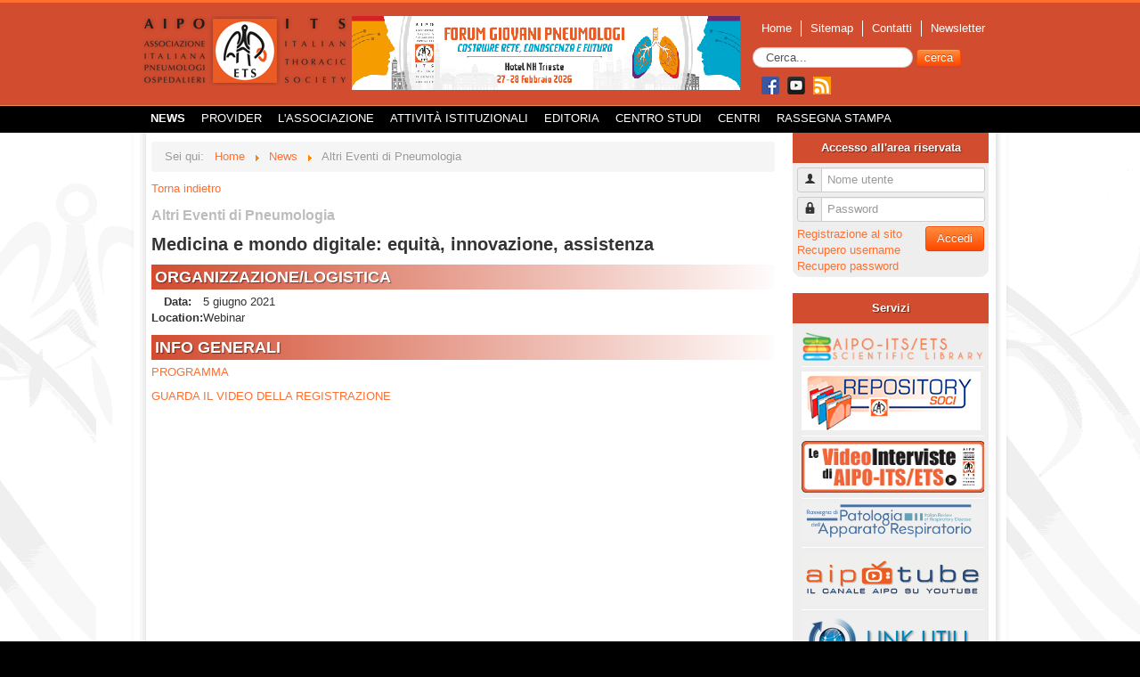

--- FILE ---
content_type: text/html; charset=utf-8
request_url: https://www.aiponet.it/news/altri-eventi-di-pneumologia.html?view=list&layout=event&id=425
body_size: 7487
content:
<!DOCTYPE html>
<html xmlns="http://www.w3.org/1999/xhtml" xml:lang="it-it" lang="it-it" dir="ltr">
<head>
	<meta name="viewport" content="width=device-width, initial-scale=1.0" />
	  <base href="https://www.aiponet.it/news/altri-eventi-di-pneumologia.html" />
  <meta http-equiv="content-type" content="text/html; charset=utf-8" />
  <meta name="og:site_name" content="AIPO" />
  <meta name="description" content="PROGRAMMA
GUARDA IL VIDEO DELLA REGISTRAZIONE" />
  <meta name="generator" content="Sintex Servizi Srl" />
  <title>Medicina e mondo digitale: equità, innovazione, assistenza</title>
  <link href="/templates/aipo/favicon.ico" rel="shortcut icon" type="image/vnd.microsoft.icon" />
  <link href="https://www.aiponet.it/component/search/?layout=event&amp;id=425&amp;Itemid=104&amp;format=opensearch" rel="search" title="Vai AIPO" type="application/opensearchdescription+xml" />
  <link rel="stylesheet" href="https://www.aiponet.it/components/com_altrieventi/themes/packs/default/css/default_component.css" type="text/css" />
  <link rel="stylesheet" href="/media/system/css/modal.css" type="text/css" />
  <link rel="stylesheet" href="/templates/aipo/css/template.css?v=2" type="text/css" media="screen" />
  <link rel="stylesheet" href="/templates/aipo/css/templatestampa.css?v=2" type="text/css" media="print" />
  <script src="/media/system/js/mootools-core.js" type="text/javascript"></script>
  <script src="/media/system/js/core.js" type="text/javascript"></script>
  <script src="/media/system/js/mootools-more.js" type="text/javascript"></script>
  <script src="/media/system/js/modal.js" type="text/javascript"></script>
  <script src="/media/jui/js/jquery.min.js" type="text/javascript"></script>
  <script src="/media/jui/js/jquery-noconflict.js" type="text/javascript"></script>
  <script src="/media/jui/js/jquery-migrate.min.js" type="text/javascript"></script>
  <script src="/media/jui/js/bootstrap.min.js" type="text/javascript"></script>
  <script src="/templates/aipo/js/template.js" type="text/javascript"></script>
  <script type="text/javascript">

		jQuery(function($) {
			SqueezeBox.initialize({});
			SqueezeBox.assign($('a.modal').get(), {
				parse: 'rel'
			});
		});
		function jModalClose() {
			SqueezeBox.close();
		}window.setInterval(function(){var r;try{r=window.XMLHttpRequest?new XMLHttpRequest():new ActiveXObject("Microsoft.XMLHTTP")}catch(e){}if(r){r.open("GET","/index.php?option=com_ajax&format=json",true);r.send(null)}},3600000);jQuery(document).ready(function(){
	jQuery('.hasTooltip').tooltip({"html": true,"container": "body"});
});
  </script>

			<link href='http://fonts.googleapis.com/css?family=Allerta' rel='stylesheet' type='text/css' />
		<style type="text/css">
			h1,h2,h3,h4,h5,h6,.site-title{
				font-family: 'Allerta', sans-serif;
			}
		</style>
			<style type="text/css">
		body.site
		{
			border-top: 3px solid #ff6f30;
			background-color: #000000		}
		a
		{
			color: #ff6f30;
		}
		.navbar-inner, .nav-list > .active > a, .nav-list > .active > a:hover, .dropdown-menu li > a:hover, .dropdown-menu .active > a, .dropdown-menu .active > a:hover, .nav-pills > .active > a, .nav-pills > .active > a:hover,
		.btn-primary
		{
			/*background: #ff6f30;*/
		}
		.navbar-inner
		{
			-moz-box-shadow: 0 1px 3px rgba(0, 0, 0, .25), inset 0 -1px 0 rgba(0, 0, 0, .1), inset 0 30px 10px rgba(0, 0, 0, .2);
			-webkit-box-shadow: 0 1px 3px rgba(0, 0, 0, .25), inset 0 -1px 0 rgba(0, 0, 0, .1), inset 0 30px 10px rgba(0, 0, 0, .2);
			box-shadow: 0 1px 3px rgba(0, 0, 0, .25), inset 0 -1px 0 rgba(0, 0, 0, .1), inset 0 30px 10px rgba(0, 0, 0, .2);
		}
	</style>
	<script type="text/javascript">
	function checkMobile () {
		var w = jQuery( ".container" ).width();
		if (w < 940) {
			if (jQuery( ".rotateBanner" )) jQuery( ".rotateBanner" ).hide();
			if (jQuery( ".banner" )) jQuery( ".banner" ).hide();
			if (jQuery( ".homeaccordion" )) jQuery( ".homeaccordion" ).hide();
			if (jQuery( ".menuTop" )) jQuery( ".menuTop" ).hide();
			if (jQuery( ".nav-child" )) jQuery( ".nav-child" ).hide();
		} else {
			if (jQuery( ".rotateBanner" )) jQuery( ".rotateBanner" ).show();
			if (jQuery( ".banner" )) jQuery( ".banner" ).show();
			if (jQuery( ".homeaccordion" )) jQuery( ".homeaccordion" ).show();
			if (jQuery( ".menuTop" )) jQuery( ".menuTop" ).show();
			if (jQuery( ".nav-child" )) jQuery( ".nav-child" ).show();
		}
	}

	jQuery( document ).ready(function() {
		checkMobile();	
	});

	jQuery( window ).resize(function() {
		checkMobile ();
	});
</script>
	<!--[if lt IE 9]>
		<script src="/media/jui/js/html5.js"></script>
	<![endif]-->
<!-- Google tag (gtag.js) -->
<script async src="https://www.googletagmanager.com/gtag/js?id=UA-40538461-4"></script>
<script>
  window.dataLayer = window.dataLayer || [];
  function gtag(){dataLayer.push(arguments);}
  gtag('js', new Date());

  gtag('config', 'UA-40538461-4');
</script>

<script type="application/ld+json">
{
    "@context": "https://schema.org",
    "@type": "WebSite",
    "url": "https://www.aiponet.it/",
    "potentialAction": {
      "@type": "SearchAction",
      "target": "https://www.aiponet.it/component/search/?searchword={query}&searchphrase=all&Itemid=426",
      "query-input":"required"
    }
}
</script>
</head>

<body class="site com_altrieventi view-list layout-event no-task itemid-104">
<div id="fb-root"></div>
<script>(function(d, s, id) {
  var js, fjs = d.getElementsByTagName(s)[0];
  if (d.getElementById(id)) return;
  js = d.createElement(s); js.id = id;
  js.src = "//connect.facebook.net/it_IT/sdk.js#xfbml=1&appId=291805177644130&version=v2.0";
  fjs.parentNode.insertBefore(js, fjs);
}(document, 'script', 'facebook-jssdk'));</script>
	<div id="topWrapper">
		<div id="contentTop">
			<header role="banner" class="header">
				<div class="logo">
					<a class="brand pull-left" href="/">
							<img src="https://www.aiponet.it/images/logo.gif" alt="AIPO" /> 					</a>
				</div>
		
				<div class="banner">
							<div class="moduletable">
						<div class="bannergroup">

	<div class="banneritem">
																																																															<a
							href="/component/banners/click/5.html"
							title="ARC_076_FORUM GIOVANI_TRIESTE">
							<img
								src="https://www.aiponet.it/images/banners/top/076_B_CMS.gif"
								alt="“FORUM GIOVANI PNEUMOLOGI: COSTRUIRE RETE, CONOSCENZA E FUTURO” AIPO – ITS / ETS 2026"
																							/>
						</a>
																<div class="clr"></div>
	</div>

</div>
		</div>
	
				</div>
				<div class="menuTop">
								<nav class="navigation" role="navigation">
					<ul class="nav menu-top">
<li class="item-101"><a href="/" >Home</a></li><li class="item-109"><a href="/sitemap.html" >Sitemap</a></li><li class="item-110"><a href="/contatti.html" >Contatti</a></li><li class="item-111"><a href="http://dem.infomail.online/lists/?p=subscribe&amp;id=2&amp;liste[]=4&amp;liste[]=5&amp;liste[]=61" target="_blank" >Newsletter</a></li></ul>
<div class="search">
	<form action="/news/altri-eventi-di-pneumologia.html" method="post" class="form-inline form-search">
		<label for="mod-search-searchword" class="element-invisible">Cerca...</label> <input name="searchword" id="mod-search-searchword" maxlength="100"  class="inputbox search-query" type="text" size="20" value="Cerca..."  onblur="if (this.value=='') this.value='Cerca...';" onfocus="if (this.value=='Cerca...') this.value='';" /> <button class="button btn btn-primary" onclick="this.form.searchword.focus();">cerca</button>		<input type="hidden" name="task" value="search" />
		<input type="hidden" name="option" value="com_search" />
		<input type="hidden" name="Itemid" value="426" />
	</form>
</div>


<div class="custom"  >
	<div style="text-align: left; margin-top: 10px; margin-left: 10px;"><a href="https://www.facebook.com/AIPONET" target="_blank"><img src="/images/social/face.png" alt="face" /></a> <a href="https://www.youtube.com/user/AIPOTUBE" target="_blank"><img style="padding: 0 5px;" src="/images/social/youtube.png" alt="youtube" /></a> <a href="/news/104-ufficio-stampa.feed?type=rss" target="_blank"><img style="padding: 0 10px 0 0px;" src="/images/social/rss.png" alt="gplus" /></a></div></div>

				</nav>
								</div>
			</header>
		</div> <!-- end contentTop -->
	
		<div class="main-menu">
						<nav role="navigation">
				<ul class="nav menu">
<li class="item-103 active deeper parent"><a href="/news.html" >News</a><ul class="nav-child unstyled small"><li class="item-497 deeper parent"><a href="/news/speciale-covid-19.html" >Speciale COVID-19</a><ul class="nav-child unstyled small"><li class="item-498"><a href="/news/speciale-covid-19/covid-19-chiedi-allo-pneumologo.html" >COVID-19: chiedi allo Pneumologo</a></li></ul></li><li class="item-106"><a href="/news/archivio-news.html" >Archivio news</a></li><li class="item-104 current active"><a href="/news/altri-eventi-di-pneumologia.html" >Altri Eventi di Pneumologia</a></li></ul></li><li class="item-223 deeper parent"><a href="/provider.html" >Provider</a><ul class="nav-child unstyled small"><li class="item-222"><a href="/provider/scuola-di-formazione-permanente-in-pneumologia.html" >Scuola di Formazione Permanente in Pneumologia</a></li><li class="item-310"><a href="http://www.aiporicerche.it/" target="_blank" >Formazione residenziale</a></li><li class="item-441"><a href="https://formazione.aiponet.it" target="_blank" >Formazione a distanza</a></li><li class="item-312"><a href="/centro-studi-aipo.html" >Formazione sul campo</a></li></ul></li><li class="item-105 deeper parent"><a href="/l-associazione.html" >L'Associazione</a><ul class="nav-child unstyled small"><li class="item-189 deeper parent"><a href="/l-associazione/organi-istituzionali.html" >Organi Istituzionali</a><ul class="nav-child unstyled small"><li class="item-314"><a href="/l-associazione/organi-istituzionali/assemblea-dei-soci.html" >Assemblea dei soci</a></li><li class="item-190"><a href="/l-associazione/organi-istituzionali/comitato-esecutivo.html" >Comitato Esecutivo</a></li><li class="item-191"><a href="/l-associazione/organi-istituzionali/consiglio-direttivo-nazionale.html" >Consiglio Direttivo Nazionale</a></li><li class="item-196"><a href="/l-associazione/organi-istituzionali/gruppi-di-studio.html" >Gruppi di Studio</a></li><li class="item-195"><a href="/l-associazione/organi-istituzionali/sezioni-regionali.html" >Sezioni Regionali</a></li><li class="item-198"><a href="/l-associazione/organi-istituzionali/sezione-giovani.html" >Sezione Giovani Pneumologi</a></li><li class="item-315"><a href="/l-associazione/organi-istituzionali/direzione-e-segreteria.html" >Direzione e Segreteria</a></li></ul></li><li class="item-125"><a href="/l-associazione/regolamenti.html" >Regolamenti</a></li><li class="item-193"><a href="/l-associazione/associarsi.html" >Associarsi</a></li><li class="item-107"><a href="/l-associazione/statuto.html" >Statuto</a></li><li class="item-489"><a href="/l-associazione/bilancio-aipo.html" >Bilancio AIPO</a></li><li class="item-465"><a href="/l-associazione/codice-etico.html" >Codice Etico</a></li><li class="item-188"><a href="/l-associazione/struttura-aipo.html" >Struttura AIPO</a></li></ul></li><li class="item-143 deeper parent"><a href="/attivita-istituzionali.html" >Attività istituzionali</a><ul class="nav-child unstyled small"><li class="item-459"><a href="/attivita-istituzionali/rapporti-istituzionali.html" >Rapporti Istituzionali</a></li><li class="item-144"><a href="/attivita-istituzionali/progetti-e-iniziative.html" >Progetti e iniziative</a></li><li class="item-470 deeper parent"><a href="/attivita-istituzionali/certificazione-delle-competenze.html" >Certificazione delle Competenze</a><ul class="nav-child unstyled small"><li class="item-471"><a href="/attivita-istituzionali/certificazione-delle-competenze/esperti-in-disturbi-respiratori-nel-sonno.html" >Esperti in Disturbi Respiratori nel Sonno</a></li><li class="item-508"><a href="/attivita-istituzionali/certificazione-delle-competenze/esperti-in-pneumologia-riabilitativa.html" >Esperti in Pneumologia Riabilitativa</a></li><li class="item-510"><a href="/attivita-istituzionali/certificazione-delle-competenze/esperti-in-supporti-respiratori-non-invasivi-nell-insufficienza-respiratoria-acuta-sirena.html" >Esperti in supporti respiratori non invasivi  nell’insufficienza respiratoria acuta (SIRENA)</a></li><li class="item-511"><a href="/attivita-istituzionali/certificazione-delle-competenze/esperti-in-ecografia-toracica.html" >Esperti in Ecografia Toracica</a></li></ul></li><li class="item-194"><a href="/attivita-istituzionali/storia-dei-nostri-congressi.html" >Storia dei nostri Congressi</a></li><li class="item-192"><a href="/attivita-istituzionali/fip.html" >FIP - Federazione Italiana Pneumologia</a></li><li class="item-324"><a href="/attivita-istituzionali/repository.html" >Repository</a></li><li class="item-453"><a href="/attivita-istituzionali/job-posting-online.html" >Job Posting Online</a></li><li class="item-462"><a href="/attivita-istituzionali/corporate-golden-donor-fai.html" >Corporate Golden Donor FAI</a></li></ul></li><li class="item-134 deeper parent"><a href="/editoria.html" >Editoria</a><ul class="nav-child unstyled small"><li class="item-135 deeper parent"><a href="/editoria/rassegna.html" >Rassegna</a><ul class="nav-child unstyled small"><li class="item-383 parent"><a href="/editoria/rassegna/archivio-rassegna.html" >Archivio rassegna</a></li></ul></li><li class="item-496"><a href="/editoria/respiration.html" >Respiration</a></li><li class="item-507"><a href="/editoria/prospettive-pneumologiche.html" >Prospettive Pneumologiche</a></li><li class="item-137"><a href="/editoria/sarcoidosis.html" >Sarcoidosis</a></li><li class="item-325 deeper parent"><a href="/editoria/lung-update.html" >Lung Update</a><ul class="nav-child unstyled small"><li class="item-326"><a href="/editoria/lung-update/educazionale-prevenzione-ed-epidemiologia.html" >Educazionale, Prevenzione ed Epidemiologia</a></li><li class="item-327"><a href="/editoria/lung-update/fisiopatologia-respiratoria-ed-esercizio-fisico.html" >Fisiopatologia Respiratoria Ed Esercizio Fisico</a></li><li class="item-328"><a href="/editoria/lung-update/disturbi-respiratori-nel-sonno.html" >Disturbi Respiratori nel Sonno</a></li><li class="item-329"><a href="/editoria/lung-update/bpco-asma-e-malattie-allergiche.html" >BPCO, Asma e Malattie Allergiche</a></li><li class="item-330"><a href="/editoria/lung-update/oncologia-toracica.html" >Oncologia Toracica</a></li><li class="item-331"><a href="/editoria/lung-update/pneumologia-riabilitativa-e-assistenza-domiciliare.html" >Pneumologia Riabilitativa e Assistenza Domiciliare</a></li><li class="item-332"><a href="/editoria/lung-update/terapia-intensiva-respiratoria.html" >Terapia Intensiva Respiratoria</a></li><li class="item-333"><a href="/editoria/lung-update/pneumologia-interventistica-e-trapianto.html" >Pneumologia Interventistica e Trapianto</a></li><li class="item-334"><a href="/editoria/lung-update/pneumopatie-infiltrative-diffuse-e-patologia-del-circolo-polmonare.html" >Pneumopatie Infiltrative Diffuse e Patologia del Circolo Polmonare</a></li><li class="item-335"><a href="/editoria/lung-update/patologie-infettive-respiratorie-e-tubercolosi.html" >Patologie Infettive Respiratorie e Tubercolosi</a></li></ul></li><li class="item-136 deeper parent"><a href="/editoria/aipo-ricerche-edizioni.html" >AIPO Ricerche Edizioni</a><ul class="nav-child unstyled small"><li class="item-424"><a href="/editoria/aipo-ricerche-edizioni/libri-e-manuali.html" >Libri e manuali</a></li><li class="item-425"><a href="/editoria/aipo-ricerche-edizioni/prodotti-editoriali.html" >Prodotti editoriali</a></li><li class="item-450"><a href="/editoria/aipo-ricerche-edizioni/collane-monografiche.html" >Collane monografiche</a></li><li class="item-451"><a href="/editoria/aipo-ricerche-edizioni/monografie-ers.html" >Monografie ERS</a></li><li class="item-452"><a href="/editoria/aipo-ricerche-edizioni/notiziario-aipo.html" >Notiziario AIPO</a></li></ul></li></ul></li><li class="item-219 deeper parent"><a href="/centro-studi-aipo.html" >Centro Studi</a><ul class="nav-child unstyled small"><li class="item-461"><a href="/centro-studi-aipo/metodologia.html" >Metodologia</a></li><li class="item-460"><a href="/centro-studi-aipo/progetti.html" >Progetti</a></li><li class="item-313"><a href="/centro-studi-aipo/survey-aipo.html" >Survey</a></li></ul></li><li class="item-494 deeper parent"><span class="nav-header  menu_centri" >CENTRI</span>
<ul class="nav-child unstyled small"><li class="item-115"><a href="/centri/centri-pneumologici.html" >Centri pneumologici</a></li><li class="item-495"><a href="/centri/registro-nazionale-esperti-in-drs.html" >REGISTRO NAZIONALE ESPERTI IN DRS</a></li><li class="item-509"><a href="/centri/registro-esperti-in-pneumologia-riabilitativa.html" >REGISTRO ESPERTI IN PNEUMOLOGIA RIABILITATIVA</a></li></ul></li><li class="item-224"><a href="/rassegna-stampa.html" >Rassegna Stampa</a></li></ul>

			</nav>
					
			<div style="clear:both;"></div>
		</div><!-- end mainmenu -->
	</div>
	<!-- Body -->
	<div class="body">
		<div class="container" style="padding-top:0;">
				
			<div class="row-fluid">
								<main id="content" role="main" class="span9">
					<!-- Begin Content -->
							<div class="moduletable">
						
<ul itemscope itemtype="http://schema.org/BreadcrumbList" class="breadcrumb">
			<li class="active">
			Sei qui: &#160;
		</li>
	
				<li itemprop="itemListElement" itemscope itemtype="http://schema.org/ListItem">
									<a itemprop="item" href="/" class="pathway">
						<span itemprop="name">
							Home						</span>
					</a>
				
									<span class="divider">
						<img src="/media/system/images/arrow.png" alt="" />					</span>
								<meta itemprop="position" content="1">
			</li>
					<li itemprop="itemListElement" itemscope itemtype="http://schema.org/ListItem">
									<a itemprop="item" href="/news.html" class="pathway">
						<span itemprop="name">
							News						</span>
					</a>
				
									<span class="divider">
						<img src="/media/system/images/arrow.png" alt="" />					</span>
								<meta itemprop="position" content="2">
			</li>
					<li itemprop="itemListElement" itemscope itemtype="http://schema.org/ListItem" class="active">
				<span itemprop="name">
					Altri Eventi di Pneumologia				</span>
				<meta itemprop="position" content="3">
			</li>
		</ul>
		</div>
	
					<div id="system-message-container">
	</div>

					<div id="altrieventi">

	<div>

		
		<div class="clr"></div>
	<a href="/news/altri-eventi-di-pneumologia.html?view=list">
	Torna indietro</a>
	    <div class="icinfo">
        	<h3 class="nome_cat" style="color:#bdbdbd">Altri Eventi di Pneumologia</h3>
      <div style="clear:both"></div>
		

				<div class="details">
        <div id="dettagli">
        <h2 class="title">Medicina e mondo digitale: equità, innovazione, assistenza</h2>
		<div class="moduletable-home">
			<h3>ORGANIZZAZIONE/LOGISTICA</h3>
		</div>
			<table border="0" cellpadding="0" cellspacing="0">
				<tbody>
                    										<tr>
						<th>Data:</th>
						<td>5 giugno 2021</td>
					</tr>
																				<tr>
						<th>Location:</th>
						<td>Webinar</td>
					</tr>
					                          
			   					        
							        					</tbody>
			</table>

		

				<div style="clear:both"></div>

	<div style="clear:both; height:10px;"></div>
	<div class="moduletable-home">
			<h3>INFO GENERALI</h3>
		</div>
				<div id="detail-desc"><p><a href="/images/altri_eventi_pneumologia/Brochure_RES_videoconferenza_05_06_2021.pdf" rel="alternate">PROGRAMMA</a></p>
<p><a href="https://www.youtube.com/watch?v=h12aYzbXlFE" rel="alternate">GUARDA IL VIDEO DELLA REGISTRAZIONE</a></p></div>
		<br>
	<div style="clear:both;"></div>
	</div>    </div>
    
	</div><script type="text/javascript" src="//s7.addthis.com/js/300/addthis_widget.js#pubid=ra-540058f43d0ad34d"></script>
<div class="addthis_sharing_toolbox" align="right"></div>
</div></div>


					
					<!-- End Content -->
												</main>
								<div id="aside" class="span3">
					<!-- Begin Right Sidebar -->
							<div class="moduletable">
						<div class="moduletable-login">
<h3>Accesso all'area riservata</h3>
<form action="/news/altri-eventi-di-pneumologia.html" method="post" id="login-form" class="form-inline">
		<div class="userdata">
		<div id="form-login-username" class="control-group">
			<div class="controls">
									<div class="input-prepend">
						<span class="add-on">
							<span class="icon-user hasTooltip" title="Nome utente"></span>
							<label for="modlgn-username" class="element-invisible">Nome utente</label>
						</span>
						<input id="modlgn-username" type="text" name="username" class="input-medium" tabindex="0" size="18" placeholder="Nome utente" />
					</div>
							</div>
		</div>
		<div id="form-login-password" class="control-group">
			<div class="controls">
									<div class="input-prepend">
						<span class="add-on">
							<span class="icon-lock hasTooltip" title="Password">
							</span>
								<label for="modlgn-passwd" class="element-invisible">Password							</label>
						</span>
						<input id="modlgn-passwd" type="password" name="password" class="input-medium" tabindex="0" size="18" placeholder="Password" />
					</div>
							</div>
		</div>
				<input id="modlgn-remember" type="hidden" name="remember" class="inputbox" value="yes"/>
		<div id="form-login-submit" class="control-group">
			<div class="controls">
				<button type="submit" tabindex="0" name="Submit" style="float:right;" class="btn btn-primary">Accedi</button>
			</div>
		</div>
					<ul class="unstyled" style="padding-bottom:3px;">
							<li>
					<a href="/component/users/?view=registration">
					Registrazione al sito</a>
				</li>
							<li>
					<a href="/component/users/?view=remind">
					Recupero username</a>
				</li>
				<li>
					<a href="/component/users/?view=reset">
					Recupero password</a>
				</li>
			</ul>
		<input type="hidden" name="option" value="com_users" />
		<input type="hidden" name="task" value="user.login" />
		<input type="hidden" name="return" value="aHR0cHM6Ly93d3cuYWlwb25ldC5pdC9uZXdzL2FsdHJpLWV2ZW50aS1kaS1wbmV1bW9sb2dpYS5odG1sP3ZpZXc9bGlzdCZsYXlvdXQ9ZXZlbnQmaWQ9NDI1" />
		<input type="hidden" name="8d87b34aa03499ea30324cfab6dcd52a" value="1" />	</div>
	</form>
</div>		</div>
			<div class="moduletable-left">
							<h3 class="-left">Servizi</h3>
						




<div class="customanduserdata-left"  >

	<ul class="nav menu-left-img">
<li><a href="/component/scientificlibrary/richiestadigitallibrary.html"><img src="/images/grafica/editoria/AIPO-ITS Scientific Library.png" alt="AIPO-ITS Scientific library" width="205" /></a></li>
<li><hr /></li>
<li><a href="/component/aiporepository/?view=repository"><img src="/images/grafica/immaginimenu/repository.gif" alt="Repository" /></a></li>
<li><hr /></li>
<li><a href="/le-video-interviste-di-aipo-its.html"><img src="/images/grafica/immaginimenu/Le_interviste_di_AIPO.png" alt="Le video interviste di AIPO-ITS" /></a></li>
<li><hr /></li>
<li><a href="http://www.aiporassegna.it/aipo/index.html" target="_blank"> <img src="/images/grafica/immaginimenu/logorassegna_servizi.png" alt="" width="205" /> </a></li>
<!--<li><hr /></li>
<li><a href="http://www.aipoint.it/pgAiponet.aspx?id=&amp;n=&amp;c=" target="_blank"> <img src="/images/grafica/immaginimenu/aipointlink.gif" alt="" /> </a></li>-->
<li><hr /></li>
<li><a href="https://www.youtube.com/user/AIPOTUBE" target="_blank"> <img src="/images/grafica/immaginimenu/aipotube.png" alt="link" /> </a></li>
<li><hr /></li>
<li><a href="/link-utili.html"> <img src="/images/grafica/immaginimenu/link.png" alt="link" /> </a><hr /></li>
</ul>
</div>

		</div>
	
					<!-- End Right Sidebar -->
				</div>
							</div>
		</div>
	</div>
	<!-- Footer -->
	<footer class="footer" role="contentinfo">
		<div class="container">
		<br />
			

<div class="custom"  >
	<div class="container940">
<div class="leftF">
<div class="textF">AIPO – ITS / ETS ha sottoscritto la Membership con <em><strong>European Respiratory Society (ERS)<br /></strong></em><br /> AIPO – ITS / ETS sostiene l’<em><strong>International Respiratory Coalition (IRC)<br /></strong></em><br /> AIPO – ITS / ETS ha contribuito alla fondazione dell’<em><strong>Alleanza contro le Malattie respiratorie Croniche – (GARD Italia)<br /></strong></em><br /> AIPO – ITS / ETS è iscritta nell’<em><strong>Elenco delle Società Scientifiche e Associazioni Tecnico-Scientifiche delle Professioni Sanitarie accreditate presso il Ministero della Salute ai sensi del DM 2 agosto 2017</strong></em><br /><br /></div>
<br /><br /></div>
<div class="centerF">
<p>AIPO - Associazione Italiana Pneumologi Ospedalieri<br />Via A. Da Recanate, 2 - 20124 MILANO<br />Tutti i diritti riservati www.aiponet.it<br />Tel +39 02 66790 41<br />P.IVA 12378920156 - C.F. 04425680727</p>
</div>
<div class="rightF">
<p>Per inviare pareri, commenti e contributi scrivere a <a href="mailto:redazione@aiporicerche.it">redazione@aiporicerche.it</a></p>
<p dir="ltr"><a href="/termini-e-condizioni-d-utilizzo.html">Termini e condizioni d'utilizzo</a> | <a href="/privacy-policy.html">Privacy Policy</a> | <a href="/disclaimer.html">Disclaimer</a></p>
<p><br />AIPO Sostiene<br /> <a href="/attivita-istituzionali/corporate-golden-donor-fai.html" rel="alternate"><img src="/images/grafica/CorporateGoldenDonorFAIoro.png" alt="" width="280" /></a></p>
<p> </p>
<p><a href="http://www.sintexservizi.it"><img src="/images/grafica/powered/sintex.png" alt="" /></a><br /><a href="http://www.sintexservizi.it">site powered by sintex servizi s.r.l.</a></p>
</div>
</div></div>

		</div>
	</footer>
	
</body>
</html>
